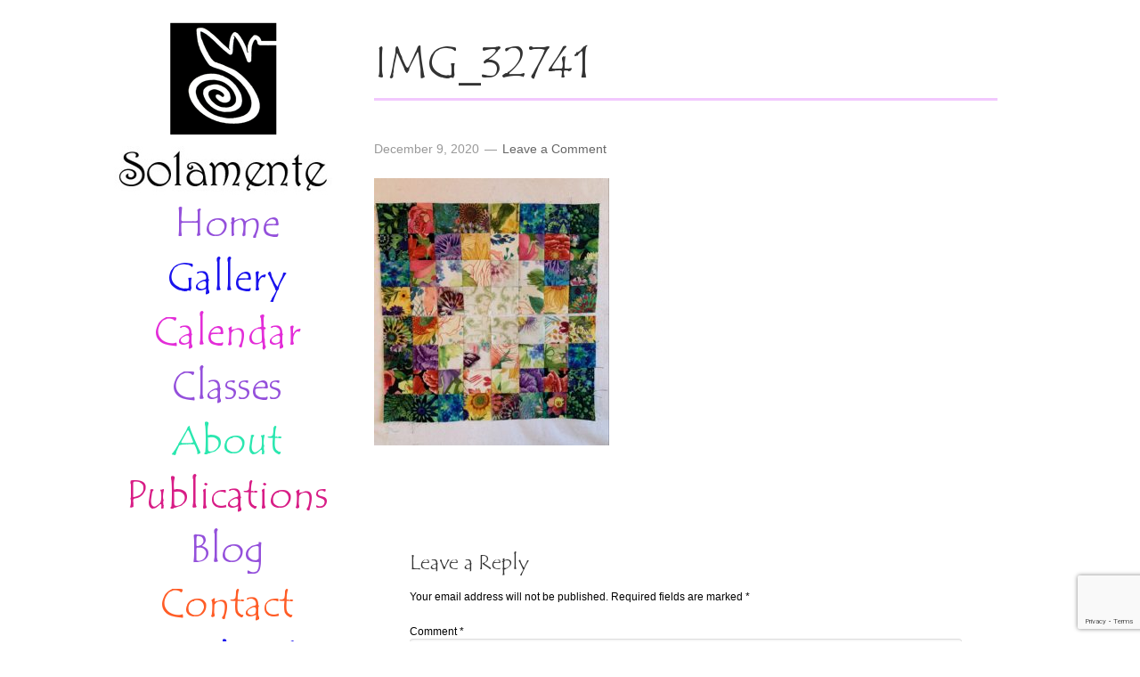

--- FILE ---
content_type: text/html; charset=utf-8
request_url: https://www.google.com/recaptcha/api2/anchor?ar=1&k=6LfQKqQrAAAAAEAnKxj90Yr2kxxTzZumF_cqVyUY&co=aHR0cHM6Ly9iZW5kd2lyZS5jb206NDQz&hl=en&v=PoyoqOPhxBO7pBk68S4YbpHZ&size=invisible&anchor-ms=20000&execute-ms=30000&cb=u37bsm7y25bm
body_size: 48693
content:
<!DOCTYPE HTML><html dir="ltr" lang="en"><head><meta http-equiv="Content-Type" content="text/html; charset=UTF-8">
<meta http-equiv="X-UA-Compatible" content="IE=edge">
<title>reCAPTCHA</title>
<style type="text/css">
/* cyrillic-ext */
@font-face {
  font-family: 'Roboto';
  font-style: normal;
  font-weight: 400;
  font-stretch: 100%;
  src: url(//fonts.gstatic.com/s/roboto/v48/KFO7CnqEu92Fr1ME7kSn66aGLdTylUAMa3GUBHMdazTgWw.woff2) format('woff2');
  unicode-range: U+0460-052F, U+1C80-1C8A, U+20B4, U+2DE0-2DFF, U+A640-A69F, U+FE2E-FE2F;
}
/* cyrillic */
@font-face {
  font-family: 'Roboto';
  font-style: normal;
  font-weight: 400;
  font-stretch: 100%;
  src: url(//fonts.gstatic.com/s/roboto/v48/KFO7CnqEu92Fr1ME7kSn66aGLdTylUAMa3iUBHMdazTgWw.woff2) format('woff2');
  unicode-range: U+0301, U+0400-045F, U+0490-0491, U+04B0-04B1, U+2116;
}
/* greek-ext */
@font-face {
  font-family: 'Roboto';
  font-style: normal;
  font-weight: 400;
  font-stretch: 100%;
  src: url(//fonts.gstatic.com/s/roboto/v48/KFO7CnqEu92Fr1ME7kSn66aGLdTylUAMa3CUBHMdazTgWw.woff2) format('woff2');
  unicode-range: U+1F00-1FFF;
}
/* greek */
@font-face {
  font-family: 'Roboto';
  font-style: normal;
  font-weight: 400;
  font-stretch: 100%;
  src: url(//fonts.gstatic.com/s/roboto/v48/KFO7CnqEu92Fr1ME7kSn66aGLdTylUAMa3-UBHMdazTgWw.woff2) format('woff2');
  unicode-range: U+0370-0377, U+037A-037F, U+0384-038A, U+038C, U+038E-03A1, U+03A3-03FF;
}
/* math */
@font-face {
  font-family: 'Roboto';
  font-style: normal;
  font-weight: 400;
  font-stretch: 100%;
  src: url(//fonts.gstatic.com/s/roboto/v48/KFO7CnqEu92Fr1ME7kSn66aGLdTylUAMawCUBHMdazTgWw.woff2) format('woff2');
  unicode-range: U+0302-0303, U+0305, U+0307-0308, U+0310, U+0312, U+0315, U+031A, U+0326-0327, U+032C, U+032F-0330, U+0332-0333, U+0338, U+033A, U+0346, U+034D, U+0391-03A1, U+03A3-03A9, U+03B1-03C9, U+03D1, U+03D5-03D6, U+03F0-03F1, U+03F4-03F5, U+2016-2017, U+2034-2038, U+203C, U+2040, U+2043, U+2047, U+2050, U+2057, U+205F, U+2070-2071, U+2074-208E, U+2090-209C, U+20D0-20DC, U+20E1, U+20E5-20EF, U+2100-2112, U+2114-2115, U+2117-2121, U+2123-214F, U+2190, U+2192, U+2194-21AE, U+21B0-21E5, U+21F1-21F2, U+21F4-2211, U+2213-2214, U+2216-22FF, U+2308-230B, U+2310, U+2319, U+231C-2321, U+2336-237A, U+237C, U+2395, U+239B-23B7, U+23D0, U+23DC-23E1, U+2474-2475, U+25AF, U+25B3, U+25B7, U+25BD, U+25C1, U+25CA, U+25CC, U+25FB, U+266D-266F, U+27C0-27FF, U+2900-2AFF, U+2B0E-2B11, U+2B30-2B4C, U+2BFE, U+3030, U+FF5B, U+FF5D, U+1D400-1D7FF, U+1EE00-1EEFF;
}
/* symbols */
@font-face {
  font-family: 'Roboto';
  font-style: normal;
  font-weight: 400;
  font-stretch: 100%;
  src: url(//fonts.gstatic.com/s/roboto/v48/KFO7CnqEu92Fr1ME7kSn66aGLdTylUAMaxKUBHMdazTgWw.woff2) format('woff2');
  unicode-range: U+0001-000C, U+000E-001F, U+007F-009F, U+20DD-20E0, U+20E2-20E4, U+2150-218F, U+2190, U+2192, U+2194-2199, U+21AF, U+21E6-21F0, U+21F3, U+2218-2219, U+2299, U+22C4-22C6, U+2300-243F, U+2440-244A, U+2460-24FF, U+25A0-27BF, U+2800-28FF, U+2921-2922, U+2981, U+29BF, U+29EB, U+2B00-2BFF, U+4DC0-4DFF, U+FFF9-FFFB, U+10140-1018E, U+10190-1019C, U+101A0, U+101D0-101FD, U+102E0-102FB, U+10E60-10E7E, U+1D2C0-1D2D3, U+1D2E0-1D37F, U+1F000-1F0FF, U+1F100-1F1AD, U+1F1E6-1F1FF, U+1F30D-1F30F, U+1F315, U+1F31C, U+1F31E, U+1F320-1F32C, U+1F336, U+1F378, U+1F37D, U+1F382, U+1F393-1F39F, U+1F3A7-1F3A8, U+1F3AC-1F3AF, U+1F3C2, U+1F3C4-1F3C6, U+1F3CA-1F3CE, U+1F3D4-1F3E0, U+1F3ED, U+1F3F1-1F3F3, U+1F3F5-1F3F7, U+1F408, U+1F415, U+1F41F, U+1F426, U+1F43F, U+1F441-1F442, U+1F444, U+1F446-1F449, U+1F44C-1F44E, U+1F453, U+1F46A, U+1F47D, U+1F4A3, U+1F4B0, U+1F4B3, U+1F4B9, U+1F4BB, U+1F4BF, U+1F4C8-1F4CB, U+1F4D6, U+1F4DA, U+1F4DF, U+1F4E3-1F4E6, U+1F4EA-1F4ED, U+1F4F7, U+1F4F9-1F4FB, U+1F4FD-1F4FE, U+1F503, U+1F507-1F50B, U+1F50D, U+1F512-1F513, U+1F53E-1F54A, U+1F54F-1F5FA, U+1F610, U+1F650-1F67F, U+1F687, U+1F68D, U+1F691, U+1F694, U+1F698, U+1F6AD, U+1F6B2, U+1F6B9-1F6BA, U+1F6BC, U+1F6C6-1F6CF, U+1F6D3-1F6D7, U+1F6E0-1F6EA, U+1F6F0-1F6F3, U+1F6F7-1F6FC, U+1F700-1F7FF, U+1F800-1F80B, U+1F810-1F847, U+1F850-1F859, U+1F860-1F887, U+1F890-1F8AD, U+1F8B0-1F8BB, U+1F8C0-1F8C1, U+1F900-1F90B, U+1F93B, U+1F946, U+1F984, U+1F996, U+1F9E9, U+1FA00-1FA6F, U+1FA70-1FA7C, U+1FA80-1FA89, U+1FA8F-1FAC6, U+1FACE-1FADC, U+1FADF-1FAE9, U+1FAF0-1FAF8, U+1FB00-1FBFF;
}
/* vietnamese */
@font-face {
  font-family: 'Roboto';
  font-style: normal;
  font-weight: 400;
  font-stretch: 100%;
  src: url(//fonts.gstatic.com/s/roboto/v48/KFO7CnqEu92Fr1ME7kSn66aGLdTylUAMa3OUBHMdazTgWw.woff2) format('woff2');
  unicode-range: U+0102-0103, U+0110-0111, U+0128-0129, U+0168-0169, U+01A0-01A1, U+01AF-01B0, U+0300-0301, U+0303-0304, U+0308-0309, U+0323, U+0329, U+1EA0-1EF9, U+20AB;
}
/* latin-ext */
@font-face {
  font-family: 'Roboto';
  font-style: normal;
  font-weight: 400;
  font-stretch: 100%;
  src: url(//fonts.gstatic.com/s/roboto/v48/KFO7CnqEu92Fr1ME7kSn66aGLdTylUAMa3KUBHMdazTgWw.woff2) format('woff2');
  unicode-range: U+0100-02BA, U+02BD-02C5, U+02C7-02CC, U+02CE-02D7, U+02DD-02FF, U+0304, U+0308, U+0329, U+1D00-1DBF, U+1E00-1E9F, U+1EF2-1EFF, U+2020, U+20A0-20AB, U+20AD-20C0, U+2113, U+2C60-2C7F, U+A720-A7FF;
}
/* latin */
@font-face {
  font-family: 'Roboto';
  font-style: normal;
  font-weight: 400;
  font-stretch: 100%;
  src: url(//fonts.gstatic.com/s/roboto/v48/KFO7CnqEu92Fr1ME7kSn66aGLdTylUAMa3yUBHMdazQ.woff2) format('woff2');
  unicode-range: U+0000-00FF, U+0131, U+0152-0153, U+02BB-02BC, U+02C6, U+02DA, U+02DC, U+0304, U+0308, U+0329, U+2000-206F, U+20AC, U+2122, U+2191, U+2193, U+2212, U+2215, U+FEFF, U+FFFD;
}
/* cyrillic-ext */
@font-face {
  font-family: 'Roboto';
  font-style: normal;
  font-weight: 500;
  font-stretch: 100%;
  src: url(//fonts.gstatic.com/s/roboto/v48/KFO7CnqEu92Fr1ME7kSn66aGLdTylUAMa3GUBHMdazTgWw.woff2) format('woff2');
  unicode-range: U+0460-052F, U+1C80-1C8A, U+20B4, U+2DE0-2DFF, U+A640-A69F, U+FE2E-FE2F;
}
/* cyrillic */
@font-face {
  font-family: 'Roboto';
  font-style: normal;
  font-weight: 500;
  font-stretch: 100%;
  src: url(//fonts.gstatic.com/s/roboto/v48/KFO7CnqEu92Fr1ME7kSn66aGLdTylUAMa3iUBHMdazTgWw.woff2) format('woff2');
  unicode-range: U+0301, U+0400-045F, U+0490-0491, U+04B0-04B1, U+2116;
}
/* greek-ext */
@font-face {
  font-family: 'Roboto';
  font-style: normal;
  font-weight: 500;
  font-stretch: 100%;
  src: url(//fonts.gstatic.com/s/roboto/v48/KFO7CnqEu92Fr1ME7kSn66aGLdTylUAMa3CUBHMdazTgWw.woff2) format('woff2');
  unicode-range: U+1F00-1FFF;
}
/* greek */
@font-face {
  font-family: 'Roboto';
  font-style: normal;
  font-weight: 500;
  font-stretch: 100%;
  src: url(//fonts.gstatic.com/s/roboto/v48/KFO7CnqEu92Fr1ME7kSn66aGLdTylUAMa3-UBHMdazTgWw.woff2) format('woff2');
  unicode-range: U+0370-0377, U+037A-037F, U+0384-038A, U+038C, U+038E-03A1, U+03A3-03FF;
}
/* math */
@font-face {
  font-family: 'Roboto';
  font-style: normal;
  font-weight: 500;
  font-stretch: 100%;
  src: url(//fonts.gstatic.com/s/roboto/v48/KFO7CnqEu92Fr1ME7kSn66aGLdTylUAMawCUBHMdazTgWw.woff2) format('woff2');
  unicode-range: U+0302-0303, U+0305, U+0307-0308, U+0310, U+0312, U+0315, U+031A, U+0326-0327, U+032C, U+032F-0330, U+0332-0333, U+0338, U+033A, U+0346, U+034D, U+0391-03A1, U+03A3-03A9, U+03B1-03C9, U+03D1, U+03D5-03D6, U+03F0-03F1, U+03F4-03F5, U+2016-2017, U+2034-2038, U+203C, U+2040, U+2043, U+2047, U+2050, U+2057, U+205F, U+2070-2071, U+2074-208E, U+2090-209C, U+20D0-20DC, U+20E1, U+20E5-20EF, U+2100-2112, U+2114-2115, U+2117-2121, U+2123-214F, U+2190, U+2192, U+2194-21AE, U+21B0-21E5, U+21F1-21F2, U+21F4-2211, U+2213-2214, U+2216-22FF, U+2308-230B, U+2310, U+2319, U+231C-2321, U+2336-237A, U+237C, U+2395, U+239B-23B7, U+23D0, U+23DC-23E1, U+2474-2475, U+25AF, U+25B3, U+25B7, U+25BD, U+25C1, U+25CA, U+25CC, U+25FB, U+266D-266F, U+27C0-27FF, U+2900-2AFF, U+2B0E-2B11, U+2B30-2B4C, U+2BFE, U+3030, U+FF5B, U+FF5D, U+1D400-1D7FF, U+1EE00-1EEFF;
}
/* symbols */
@font-face {
  font-family: 'Roboto';
  font-style: normal;
  font-weight: 500;
  font-stretch: 100%;
  src: url(//fonts.gstatic.com/s/roboto/v48/KFO7CnqEu92Fr1ME7kSn66aGLdTylUAMaxKUBHMdazTgWw.woff2) format('woff2');
  unicode-range: U+0001-000C, U+000E-001F, U+007F-009F, U+20DD-20E0, U+20E2-20E4, U+2150-218F, U+2190, U+2192, U+2194-2199, U+21AF, U+21E6-21F0, U+21F3, U+2218-2219, U+2299, U+22C4-22C6, U+2300-243F, U+2440-244A, U+2460-24FF, U+25A0-27BF, U+2800-28FF, U+2921-2922, U+2981, U+29BF, U+29EB, U+2B00-2BFF, U+4DC0-4DFF, U+FFF9-FFFB, U+10140-1018E, U+10190-1019C, U+101A0, U+101D0-101FD, U+102E0-102FB, U+10E60-10E7E, U+1D2C0-1D2D3, U+1D2E0-1D37F, U+1F000-1F0FF, U+1F100-1F1AD, U+1F1E6-1F1FF, U+1F30D-1F30F, U+1F315, U+1F31C, U+1F31E, U+1F320-1F32C, U+1F336, U+1F378, U+1F37D, U+1F382, U+1F393-1F39F, U+1F3A7-1F3A8, U+1F3AC-1F3AF, U+1F3C2, U+1F3C4-1F3C6, U+1F3CA-1F3CE, U+1F3D4-1F3E0, U+1F3ED, U+1F3F1-1F3F3, U+1F3F5-1F3F7, U+1F408, U+1F415, U+1F41F, U+1F426, U+1F43F, U+1F441-1F442, U+1F444, U+1F446-1F449, U+1F44C-1F44E, U+1F453, U+1F46A, U+1F47D, U+1F4A3, U+1F4B0, U+1F4B3, U+1F4B9, U+1F4BB, U+1F4BF, U+1F4C8-1F4CB, U+1F4D6, U+1F4DA, U+1F4DF, U+1F4E3-1F4E6, U+1F4EA-1F4ED, U+1F4F7, U+1F4F9-1F4FB, U+1F4FD-1F4FE, U+1F503, U+1F507-1F50B, U+1F50D, U+1F512-1F513, U+1F53E-1F54A, U+1F54F-1F5FA, U+1F610, U+1F650-1F67F, U+1F687, U+1F68D, U+1F691, U+1F694, U+1F698, U+1F6AD, U+1F6B2, U+1F6B9-1F6BA, U+1F6BC, U+1F6C6-1F6CF, U+1F6D3-1F6D7, U+1F6E0-1F6EA, U+1F6F0-1F6F3, U+1F6F7-1F6FC, U+1F700-1F7FF, U+1F800-1F80B, U+1F810-1F847, U+1F850-1F859, U+1F860-1F887, U+1F890-1F8AD, U+1F8B0-1F8BB, U+1F8C0-1F8C1, U+1F900-1F90B, U+1F93B, U+1F946, U+1F984, U+1F996, U+1F9E9, U+1FA00-1FA6F, U+1FA70-1FA7C, U+1FA80-1FA89, U+1FA8F-1FAC6, U+1FACE-1FADC, U+1FADF-1FAE9, U+1FAF0-1FAF8, U+1FB00-1FBFF;
}
/* vietnamese */
@font-face {
  font-family: 'Roboto';
  font-style: normal;
  font-weight: 500;
  font-stretch: 100%;
  src: url(//fonts.gstatic.com/s/roboto/v48/KFO7CnqEu92Fr1ME7kSn66aGLdTylUAMa3OUBHMdazTgWw.woff2) format('woff2');
  unicode-range: U+0102-0103, U+0110-0111, U+0128-0129, U+0168-0169, U+01A0-01A1, U+01AF-01B0, U+0300-0301, U+0303-0304, U+0308-0309, U+0323, U+0329, U+1EA0-1EF9, U+20AB;
}
/* latin-ext */
@font-face {
  font-family: 'Roboto';
  font-style: normal;
  font-weight: 500;
  font-stretch: 100%;
  src: url(//fonts.gstatic.com/s/roboto/v48/KFO7CnqEu92Fr1ME7kSn66aGLdTylUAMa3KUBHMdazTgWw.woff2) format('woff2');
  unicode-range: U+0100-02BA, U+02BD-02C5, U+02C7-02CC, U+02CE-02D7, U+02DD-02FF, U+0304, U+0308, U+0329, U+1D00-1DBF, U+1E00-1E9F, U+1EF2-1EFF, U+2020, U+20A0-20AB, U+20AD-20C0, U+2113, U+2C60-2C7F, U+A720-A7FF;
}
/* latin */
@font-face {
  font-family: 'Roboto';
  font-style: normal;
  font-weight: 500;
  font-stretch: 100%;
  src: url(//fonts.gstatic.com/s/roboto/v48/KFO7CnqEu92Fr1ME7kSn66aGLdTylUAMa3yUBHMdazQ.woff2) format('woff2');
  unicode-range: U+0000-00FF, U+0131, U+0152-0153, U+02BB-02BC, U+02C6, U+02DA, U+02DC, U+0304, U+0308, U+0329, U+2000-206F, U+20AC, U+2122, U+2191, U+2193, U+2212, U+2215, U+FEFF, U+FFFD;
}
/* cyrillic-ext */
@font-face {
  font-family: 'Roboto';
  font-style: normal;
  font-weight: 900;
  font-stretch: 100%;
  src: url(//fonts.gstatic.com/s/roboto/v48/KFO7CnqEu92Fr1ME7kSn66aGLdTylUAMa3GUBHMdazTgWw.woff2) format('woff2');
  unicode-range: U+0460-052F, U+1C80-1C8A, U+20B4, U+2DE0-2DFF, U+A640-A69F, U+FE2E-FE2F;
}
/* cyrillic */
@font-face {
  font-family: 'Roboto';
  font-style: normal;
  font-weight: 900;
  font-stretch: 100%;
  src: url(//fonts.gstatic.com/s/roboto/v48/KFO7CnqEu92Fr1ME7kSn66aGLdTylUAMa3iUBHMdazTgWw.woff2) format('woff2');
  unicode-range: U+0301, U+0400-045F, U+0490-0491, U+04B0-04B1, U+2116;
}
/* greek-ext */
@font-face {
  font-family: 'Roboto';
  font-style: normal;
  font-weight: 900;
  font-stretch: 100%;
  src: url(//fonts.gstatic.com/s/roboto/v48/KFO7CnqEu92Fr1ME7kSn66aGLdTylUAMa3CUBHMdazTgWw.woff2) format('woff2');
  unicode-range: U+1F00-1FFF;
}
/* greek */
@font-face {
  font-family: 'Roboto';
  font-style: normal;
  font-weight: 900;
  font-stretch: 100%;
  src: url(//fonts.gstatic.com/s/roboto/v48/KFO7CnqEu92Fr1ME7kSn66aGLdTylUAMa3-UBHMdazTgWw.woff2) format('woff2');
  unicode-range: U+0370-0377, U+037A-037F, U+0384-038A, U+038C, U+038E-03A1, U+03A3-03FF;
}
/* math */
@font-face {
  font-family: 'Roboto';
  font-style: normal;
  font-weight: 900;
  font-stretch: 100%;
  src: url(//fonts.gstatic.com/s/roboto/v48/KFO7CnqEu92Fr1ME7kSn66aGLdTylUAMawCUBHMdazTgWw.woff2) format('woff2');
  unicode-range: U+0302-0303, U+0305, U+0307-0308, U+0310, U+0312, U+0315, U+031A, U+0326-0327, U+032C, U+032F-0330, U+0332-0333, U+0338, U+033A, U+0346, U+034D, U+0391-03A1, U+03A3-03A9, U+03B1-03C9, U+03D1, U+03D5-03D6, U+03F0-03F1, U+03F4-03F5, U+2016-2017, U+2034-2038, U+203C, U+2040, U+2043, U+2047, U+2050, U+2057, U+205F, U+2070-2071, U+2074-208E, U+2090-209C, U+20D0-20DC, U+20E1, U+20E5-20EF, U+2100-2112, U+2114-2115, U+2117-2121, U+2123-214F, U+2190, U+2192, U+2194-21AE, U+21B0-21E5, U+21F1-21F2, U+21F4-2211, U+2213-2214, U+2216-22FF, U+2308-230B, U+2310, U+2319, U+231C-2321, U+2336-237A, U+237C, U+2395, U+239B-23B7, U+23D0, U+23DC-23E1, U+2474-2475, U+25AF, U+25B3, U+25B7, U+25BD, U+25C1, U+25CA, U+25CC, U+25FB, U+266D-266F, U+27C0-27FF, U+2900-2AFF, U+2B0E-2B11, U+2B30-2B4C, U+2BFE, U+3030, U+FF5B, U+FF5D, U+1D400-1D7FF, U+1EE00-1EEFF;
}
/* symbols */
@font-face {
  font-family: 'Roboto';
  font-style: normal;
  font-weight: 900;
  font-stretch: 100%;
  src: url(//fonts.gstatic.com/s/roboto/v48/KFO7CnqEu92Fr1ME7kSn66aGLdTylUAMaxKUBHMdazTgWw.woff2) format('woff2');
  unicode-range: U+0001-000C, U+000E-001F, U+007F-009F, U+20DD-20E0, U+20E2-20E4, U+2150-218F, U+2190, U+2192, U+2194-2199, U+21AF, U+21E6-21F0, U+21F3, U+2218-2219, U+2299, U+22C4-22C6, U+2300-243F, U+2440-244A, U+2460-24FF, U+25A0-27BF, U+2800-28FF, U+2921-2922, U+2981, U+29BF, U+29EB, U+2B00-2BFF, U+4DC0-4DFF, U+FFF9-FFFB, U+10140-1018E, U+10190-1019C, U+101A0, U+101D0-101FD, U+102E0-102FB, U+10E60-10E7E, U+1D2C0-1D2D3, U+1D2E0-1D37F, U+1F000-1F0FF, U+1F100-1F1AD, U+1F1E6-1F1FF, U+1F30D-1F30F, U+1F315, U+1F31C, U+1F31E, U+1F320-1F32C, U+1F336, U+1F378, U+1F37D, U+1F382, U+1F393-1F39F, U+1F3A7-1F3A8, U+1F3AC-1F3AF, U+1F3C2, U+1F3C4-1F3C6, U+1F3CA-1F3CE, U+1F3D4-1F3E0, U+1F3ED, U+1F3F1-1F3F3, U+1F3F5-1F3F7, U+1F408, U+1F415, U+1F41F, U+1F426, U+1F43F, U+1F441-1F442, U+1F444, U+1F446-1F449, U+1F44C-1F44E, U+1F453, U+1F46A, U+1F47D, U+1F4A3, U+1F4B0, U+1F4B3, U+1F4B9, U+1F4BB, U+1F4BF, U+1F4C8-1F4CB, U+1F4D6, U+1F4DA, U+1F4DF, U+1F4E3-1F4E6, U+1F4EA-1F4ED, U+1F4F7, U+1F4F9-1F4FB, U+1F4FD-1F4FE, U+1F503, U+1F507-1F50B, U+1F50D, U+1F512-1F513, U+1F53E-1F54A, U+1F54F-1F5FA, U+1F610, U+1F650-1F67F, U+1F687, U+1F68D, U+1F691, U+1F694, U+1F698, U+1F6AD, U+1F6B2, U+1F6B9-1F6BA, U+1F6BC, U+1F6C6-1F6CF, U+1F6D3-1F6D7, U+1F6E0-1F6EA, U+1F6F0-1F6F3, U+1F6F7-1F6FC, U+1F700-1F7FF, U+1F800-1F80B, U+1F810-1F847, U+1F850-1F859, U+1F860-1F887, U+1F890-1F8AD, U+1F8B0-1F8BB, U+1F8C0-1F8C1, U+1F900-1F90B, U+1F93B, U+1F946, U+1F984, U+1F996, U+1F9E9, U+1FA00-1FA6F, U+1FA70-1FA7C, U+1FA80-1FA89, U+1FA8F-1FAC6, U+1FACE-1FADC, U+1FADF-1FAE9, U+1FAF0-1FAF8, U+1FB00-1FBFF;
}
/* vietnamese */
@font-face {
  font-family: 'Roboto';
  font-style: normal;
  font-weight: 900;
  font-stretch: 100%;
  src: url(//fonts.gstatic.com/s/roboto/v48/KFO7CnqEu92Fr1ME7kSn66aGLdTylUAMa3OUBHMdazTgWw.woff2) format('woff2');
  unicode-range: U+0102-0103, U+0110-0111, U+0128-0129, U+0168-0169, U+01A0-01A1, U+01AF-01B0, U+0300-0301, U+0303-0304, U+0308-0309, U+0323, U+0329, U+1EA0-1EF9, U+20AB;
}
/* latin-ext */
@font-face {
  font-family: 'Roboto';
  font-style: normal;
  font-weight: 900;
  font-stretch: 100%;
  src: url(//fonts.gstatic.com/s/roboto/v48/KFO7CnqEu92Fr1ME7kSn66aGLdTylUAMa3KUBHMdazTgWw.woff2) format('woff2');
  unicode-range: U+0100-02BA, U+02BD-02C5, U+02C7-02CC, U+02CE-02D7, U+02DD-02FF, U+0304, U+0308, U+0329, U+1D00-1DBF, U+1E00-1E9F, U+1EF2-1EFF, U+2020, U+20A0-20AB, U+20AD-20C0, U+2113, U+2C60-2C7F, U+A720-A7FF;
}
/* latin */
@font-face {
  font-family: 'Roboto';
  font-style: normal;
  font-weight: 900;
  font-stretch: 100%;
  src: url(//fonts.gstatic.com/s/roboto/v48/KFO7CnqEu92Fr1ME7kSn66aGLdTylUAMa3yUBHMdazQ.woff2) format('woff2');
  unicode-range: U+0000-00FF, U+0131, U+0152-0153, U+02BB-02BC, U+02C6, U+02DA, U+02DC, U+0304, U+0308, U+0329, U+2000-206F, U+20AC, U+2122, U+2191, U+2193, U+2212, U+2215, U+FEFF, U+FFFD;
}

</style>
<link rel="stylesheet" type="text/css" href="https://www.gstatic.com/recaptcha/releases/PoyoqOPhxBO7pBk68S4YbpHZ/styles__ltr.css">
<script nonce="PKvbOq03PvUG0fcs4w33PA" type="text/javascript">window['__recaptcha_api'] = 'https://www.google.com/recaptcha/api2/';</script>
<script type="text/javascript" src="https://www.gstatic.com/recaptcha/releases/PoyoqOPhxBO7pBk68S4YbpHZ/recaptcha__en.js" nonce="PKvbOq03PvUG0fcs4w33PA">
      
    </script></head>
<body><div id="rc-anchor-alert" class="rc-anchor-alert"></div>
<input type="hidden" id="recaptcha-token" value="[base64]">
<script type="text/javascript" nonce="PKvbOq03PvUG0fcs4w33PA">
      recaptcha.anchor.Main.init("[\x22ainput\x22,[\x22bgdata\x22,\x22\x22,\[base64]/[base64]/MjU1Ong/[base64]/[base64]/[base64]/[base64]/[base64]/[base64]/[base64]/[base64]/[base64]/[base64]/[base64]/[base64]/[base64]/[base64]/[base64]\\u003d\x22,\[base64]\\u003d\\u003d\x22,\[base64]/CjsKgLMO/[base64]/CrXzDtsKqJXjCn8KuwqE5wqzCqR/DjS4vw5IHO8KFwqQvwrc4MGHCs8KVw60nwoDDmDnCinxiBlHDksO2NwoKwoc6wqFXfyTDjiDDpMKJw64ow43Dn0wew7s2wox7OGfCj8K6wo4YwokewqBKw59vw6h+wrshfB81wr/[base64]/[base64]/CmMOnwrzDv8KvFGXDpnPChkbDlXnChcKNHWDDokVbRcOVw58hLcOjb8OVw64xw4/DpnbDkj0Xw4rChsOawpssecOpDwIoE8O6BnDClRTDu8OxewoReMKmaBoLwoQWPk7ChmcmBkbCicOSwoAvY1nCiQvCqk3Dog0Xw41Ww57Dm8KhwpjDqsKZw4vDiX/Ct8K+L2XCj8OLCMKkwqcrJcK6e8OUw6ELw6sNAzLDojHDp3wNVsKLKkjCpTTDn3Y9SSJYw5svw7BSwpM9w7XDiHrDlcOOwrkGUcK+FXvCvjk/wpfCn8Oxdl15V8KnIcOISkXDtcKLDDEzw5c6EMKcQ8KBFm1JGcOJw5DCkXJRwq49wo/DkWHDoB7DljZMWC3DuMOywqzDscK2XkTCmMOESA0yG2clw4rDlMK3ZMKpMynCscOsRThHRgExw6oPV8Kswr/[base64]/CuMKrOgjCjcKWwrvCjF3DniPCgsOiwq9mw43Cv8OaJ0PDkRzCjFDDqcOfwpjDvjvDhkYOw40aLMOSTsOUw57DlwPDvybDmzDDvAFRLX81wpszwqnCvTccbsOnC8OZw6NwUR4kwoszb1bDiwvDu8O/[base64]/DpcO1w47CtQTDiMKHw5Q2csK7QgPCo8Otw4dRUU9Yw64+Z8OawqvCjXrDocOyw5zCixbCu8OhL3/[base64]/w5FaM8K9OXQxwrjCoG0pWsK8IknCiX3DocKDw7zCjHlNQMKnNMKLHSPDu8OmGCDCh8OlXzTCjMKdGjnDiMKZPjzCrQvDgD3CpwjDm0HDhj4hwpbCmcONaMKHw54TwoltwpjChcKTNSdSCQ92wpvDlsKiwosFwoTCl0HCglsNOl/CiMKzAwbDn8K5V1jCscK1HVTDgxrDhMOOTw3CvR7DjMKfwqtoVMO4BkxAw71qw47Cs8Kcw4xmWQ02w73Cv8K5L8OSwrLDucOuw6c9wpAQMzJrCS3Dq8KUfUfDkcO9woXDm3/ChxHDu8KJM8ORwpJQw6/[base64]/CrsOTwr5WwrA4A8KoTShgw6fCkcKTaV5/XS/CocK+D1jDuUx+YsOlQsKEfwErwp/DjsOPwr/[base64]/[base64]/DiRlyCMOIdgrDlsO5wqt6SQdXwpkawos/DnLCisKpTXhKETEcwovDq8OPETXCnH7Dn38EZsOjesKWwrUUwo7ClMKAw5nCtMO9w6sJBMKSwpVNNcKPw43CoUzChsOywqLCgVZgw4bCr2PCkyLCoMO4XyfCsWNYw4LDmzhnwpnCo8Kfw77Dp2zClcORw4hYwoHDuFfCvsOkcz8twp/DpDjDpMOsWcKqY8O3GSPCsU1NRcKWUsOJJhHClMOsw6REKXbDuGo4Z8KqwrLDpsOGAsK7McKma8Otw47Cm0HCozfDrcK9ZsKXwq1ywoXDgzI/c0LDjyXCvhR/eFJLwq7Dr3DCh8OuAxfCn8KVYMK0dMKMRH3Dm8KgwpjCqsKbVhfDlz/DlD5Jw5vCgcKewoHCkcKzwqkvSw7CjcKUwo5fD8Oqw5rDiTHDgMOnwr/DjlJ4RsOWwpZhMsKowpLDrnFaDk3Dm3E7w7jDo8KZw4tcBxnCvDRQw4/Ck3M/JmDDojhOEMOnwqtBUsOQaTIpw7fCjcKmw7vDoMOXw7nDpHrDhMOPwrHDjH3DkMOiwrHCn8K7w69DTDfDmcOTw7DDisODAg46GF7CjMOow7whXMOAVMOVw7BvWcKtw4ZdwoLCv8Ohw5zCnMK5wrnCgyDDry/[base64]/DscOWIyU3wrrDu8O7On4dw7tBw7I/DMOhw7FQMsKOw4DDqxvCmlMNF8OcwrzDsAdowrzCpn54wpB7w7Y4wrU4MHbCihDCqUfDm8ORXMO3H8KMw6DCm8K1wpw3worDrsKaDMOXw4Jvw7x2TBM7BwJ+wr3CoMKGJljDtcObC8KMLcOfNWHCj8O8wr7Dum88bijDjsKQR8Orwo09Wj/DqEdSwpjDuTDDsSXDtsOOQ8OsFVvDhx/CgQnDrcOvw6jCtcKNwq7DqDs7wqbDmMKEBsOuw5BZGcKZa8Kww68xGsKUwrtCXMKfw6/CtRgMKDbCiMOtSBd9w7Rbw77CgcKkecK1w6NYw7DCt8OxFWUlJMKcIcO2wr/[base64]/wpIKw6DCpnF5wpQRZQ/DmMKQX8Okw5vCpmdwwogyDQLCpBDDohMLNMORBz7DqGPClX/DmcK7Q8K9cUTCicONByUQZ8KEdgrCgMOcU8OAMsOCwoN+RDvDtMKCG8KVOcObwo/DpsKkwpLDsG7DhEchBcKwUDzDjsO/wqUCwr7DssKFwoHCnVMywp01w7nCinrDp3hTGQUfDMO6w4nCisOfF8KAOcKrVsOzMRJ8ewRyPMKWwr8vZAjDqMKGwojDpn0Dw4PCr0xUCMKRXTDDtcKEw4nDmMOMUgBvO8ORaHfCmQspw6bCk8KScMOjw5XDrh/CoUjDoXXDsQvCtcOgw57DoMKgw5grwq/DikzDqcKdIQN5w6IAwojDtMOPwq3Cm8KCwpBWwp/DvMKPN03DuU/CtlNkP8OyUsKeMWZ8Pi7DrwIbw6Usw7HDv2Y/[base64]/Cv8OzGR5AE8O9MMK0w5PCjcKfG1V+woQEw4LDmsKXe8KpAsO5wqwuTzzDsn03QMOFw4lfwrnDsMOqbsK/[base64]/ASoewr/Cr8OoFgZcwoRRw7NoVxbDrsOHw7FIXMO1wqnDrDQaFcOHwqvDt21rwr1yJ8OqclPCsF7Cs8OCwoVdw5zCi8K0wqbDosOhbkzCl8KYw6guL8Obw6/DinoRwrE9GTAowpp1w43DosOYNyQGw4ZGw47Dr8KiR8Kew4x0w6EII8Kzw74TwoTDjBp/LRlywr02w5nDucOlwoDCsG1vwq1cw6zDnWDDucOpwpIETMOlHxLChmoFXC3DocOKDsKVw41/cEPCpyYWesOrw7PCisKFw5DCtsK/wo/[base64]/CucOJw7jDmQIcOcODw73DkhbCmXnCi8KvLn/DgQbCtsO5bHTCvGQaAsOFwobCn1coTDbDsMKCw6omCl8twoXDjADDj05oKnV3w5LCkSsWbEFBOS3Cl35Nwp/DgE7CuG/DhsKUw5zCmX0jwqxOT8O6w4/[base64]/DrARZG8K8eg7DksKZYgvDuSPDgcKzw6Flw7/CksOAwo0/KsK0w6M0w43DpnjCh8KCwoEOZ8OYayDDrcOjcS59woxgXl7DqMKQw7nDk8OOwo0ZdMKjJSYrw7wtwq9qw53CkGUGPcKhw5nDtMO5w4PCiMKVwpfCtjwwwqzCgcO9w7J/F8KVwo5+w5vDkivDhMK0wpzCkyFsw4BDwr/[base64]/Cm2p+w6IXwq/Dv8KITEEVw7fCnTQSGQAKw4DDk8KCcsKRw4PDosO2woPDusKjwr5wwohHLglPcsOpwrnDlQgow4/DhsKgT8K6w7zDqsKgwo3DlMO2wpHDtcKJwprCilLDtFfCrMOWwq9iesO8wrYNNDzDsVAYfD3Dg8ObasK4YcOlw5/[base64]/Dvwtjw5nCrMKTcWNEw4E4w47Csn0tUMO5VcOBdcKTScOIwpnDiWPDpcODw5PDq0kwH8K4HMOTMEHDtwFaS8KeD8K9wpHCilwrWiPDo8KMwq/Dm8KMw5kQLTzDpSPCuXM5O0hJwo54MsOTw5XCrMK/woLCsMOfw7nClcK1L8Kzw6MXL8O/KRcdenrCosOIw7l8wrUGwrMBbcOywrTDvSRqwoN9TltZwrhPwpJSKsKHasOcw63CjsOcw4t/w7HCrMOQwpjDm8O3TTXDvCzCvDIia3JeBEHCt8OhJsKHLMK6XcK/FMOzYcKvI8O7w6DCgQk/[base64]/wrzDuDJuwqzDjsO7w5bDnS0GKMK1w6kww6nDssO0eMKHBBDCvGfCim7CjWIawoMfw6HDrDp/PMK1WcO6KcKQw6B7ZHtZO0DDkMO/Ezknw5jCpAfCiCfCicKNSsOHw5Jwwo9Pwoh4w5bCtR/Dm1p4O0UramrDgjPCuj7DrTJPEcOUwrNAw6bDimzCgMKWwqDCscK3Y0rCpMKYwrwnw7XDkcKjwrANfsKVUMKrwpbCvsOtw4s9w5QDecKIwqPChcOFHcKbw78RIcK/wpVrcTnDoW7DmMOJc8O8ScOQwrbCiBA7AcO5ScOew75Fw6BVwrFWw5JiLsOfIm3ChnpQw4oAEVF9U0/[base64]/OMOVw4F9wrvCqXN0WcOUw6AVOkPCniU4YEQURW/[base64]/CtmNBfMKPwqYOwq5ywo8CXQLChBvDtApmw5fCh8Kow6jCin0KwrlJPgPDhz/[base64]/CisOnJMOYAS/Dp8KtXcO0w4JUwoLCsVXCj8O4w5vCmjbCqsKswpDDuXLDskDCq8O4w5/Dh8KdEsO/PsKfw6U3EMOWwphOw4zDv8K/SsOhwpXDiV9TwojDrVMjw61twoPCqigvwoLDh8KEw69iGsKdXcObfBnChQ9tVUw3NMOkeMKxw5g7I1PDoU/CllPDn8OnwqbDiy4YwobDuFXDqhrCucKTOsOJV8Kwwp3DlcO/[base64]/Cg0vCk8K9KsKswrhEwpHCqD4TwqMEwrnDvsO1TQERw7V2b8KCJ8OQNwViw63DmcOyZDcswp7Cp34vw51bJcKDwoEhwqFVw6oTecO+w7oVwr4EfQxgbMO3wroawrXCql02bm/DqwNpwqnDp8Obw7c1woLDtkJqUsOMW8KaVHYewqoyw6DDtsOTPsK5wrAwwoM1W8KAwoAifRg7NcKYD8OJw6jDgcOmdcORRnnCj3xZLgs0clAvwrvCg8OyPcKcG8OPwoXDixzCuizCiz56w7h0w7TDrzwYAQI/S8OAd0E+w57Cp3XCisKAw5Z8wqjCg8KWw6/[base64]/woV+InLDtcKAw6/Cp8OvCCdpVTRDwrHCssO9OV3DpRJTw63Clk9MwrLCqcO8Z1TDmBbCrGDCoCfCkcKzSsK4wrcEQcKHHMO0wps8W8KnwpZGDMKjw6BbGg/DncKYXcO/w5x0w5hBVcKUwrPDo8KgwoPCk8OSYjdLIkJvwqQ7V3fCnz56w57CrXF3T2XDgsKvPBZ6JSjDnsOow4k0w4TCtkbDoX7DsD/[base64]/Cv8K7aMKidSMgUcObwqM5WcOSwoRscMKuKgpzwqYSI8O8wo/[base64]/EMOnw7szSlgRwr1lVMK0wqLDp8OoagjDqsKWw65mDgHCs0IOwpJjwqhHPcKBwrrCrzMPYsOnw6IbwoXDvnnCusOhEcK2PcOXHFDDuxXCn8OVw67CiSkuecKKwpzCicOgFH7DpMO/wrQcwobDm8OvN8ONw6HCm8KIwrrCvsO9w5XCtcOUCsKPw5rDiVVLeGLCg8K/w7fDjMOWKjk4O8KqeVphwpovw6LDncOZwq7CowrCrkwPwoVMAMKMK8OGdcKpwrRrw4PDkWBhw6djw6zCnMKRw6EEw6IfwqnDusKDdzgCwpY9McKqasOZfMO/fDnDgFBZVcO/w5/Cr8OuwrdmwqIgwr5qwqVcwpMiU2HDvh1lRB/CgsKDw6dwHsO1wrRVw7LCryvCqilIw5fCtMK/wrYkw5ArHcOSwpcLKkxTRcO/bQ7DrzLCu8OmwoBOwpx3wrnCuQfCoxkqWlJYIsK/w6TCh8OCw7xGTGsPw5cUCFDDhmg9UWJdw6dMw4xkLsKKJcKWAVDCsMK0QcOaBMKvQjLDmHtDGDQvwodwwoI7alkKfXshw6PCrsO1ccKTw4HDoMKPLcKLwo7Cixo5VMKawrsEwpt6R0vDt0HDlMKSwpzCs8O0w6/Dvn1WwoLDm1prw7oVDXpkTMKrcsOOFMKzwoDCjMKHwpTCo8KrMWIcw7IeCcOBw7jCoS9kNcOLVMKgf8OawqrDlcOiw6PDiXI8SsKzM8Kjf2kVwoLCusOoKsK/[base64]/wp3Dkgo7UsKnw6XDncKrw7lgwpsuRcKsLUrDu2TDncKJwo3CnMKlwohfwrLDu1/[base64]/w7fDgMKpLgrDhcK6OCbCuFzCh0LCl8Onw5MOasOJdGxHJydfOkMdw7rCvyMkw4TDqSDDh8O6wpkQw7rCiG0NCTjDoFwRIVzDnhM1w5IxADLCo8OVwqrCtS1mwrRmw73ChMK9woLCrV/Co8OJwr5dwo3CqsO4IsKxOQ9Kw6JsHsKhVcK/WGRmT8Khwp3CgQnDh3J6w6dNIcKvw5vDgMKYw4RgQMKtw7nCsETCtlApWy4/w496Kk3CicK8w6NkaCtgVEEHwplgw6cYE8KEDSpHwpoVw7lgdSXDv8Ozwr1+w4DDnGdPWMKhQV55WMOIwo/DpcOGAcKFBcOhb8Kmw6sZMVhRwpBlAHTCjzPDpsK8w4c1wrxuw7srL03CscK8RgkxwrrDo8KAw5cswojCjcOSwox/LhgIwohBw77CqcKdLcOEwrRwb8Osw4FpIMOKw6dnKnfCsB/CvgbCtsK+UsOTwqXDq29ww40xwo5twrsdwq5JwoV1w6Y6wpzCtkPCimfCrEPCsB4Gw415GcKTwoF2ChtaEwAEw4t/woYiwrTCjWxhdcK2VMKORMKdw4jChWddOMKjwqXCnsKSw6DCksKvw73DgHxSwrM6EgTCtcOOw7dhJcKxX3dFwrsmd8OWwrLCjGk9wqLCoHvDtMKFw7FTNGjDn8KzwoUHWTvDusOSBMKOZMK3w5oWw4ssLh/DucOdIcKqFsOqNEbDj0s3w4TCl8OAC13CjV7DlyFWw7bClHAvGMK9YsONwp7DjUFzwpzClFjCr3rDulDDs1XDohTDkcK7w4ouf8KNIX/DlAvDosO6BMO1CWfDskXCoSbDlC/CncOSHiNowq1Iw7/[base64]/[base64]/CnQYQw657wr3CjsK8Dzlmw5sJwrbDkMO7w59JEU/[base64]/DhMOyRSLCjiHClcK0AiEMS1PDo0XDjMKyYhXDtwrDmMOAVcKfw7Avw63DicO4wo1iw6rDgSlHw6TClkzCqhbDm8Onw4MiWDfCqMKEw7fCqjnDicKJKcOzwpY6IsOrXU3CoMKOw5bDkEjDmWJKwqx4NFk0bWkNw5gGwqHCn0h4OMKZw75Uf8Kiw6/CosOvwr7Do19GwrY5wrdRw4dvSCPDtQA4GsKGwoHDrgzDnSVDD3TCo8OjScOTw4XDhyrCk3RCwp0YwqHClWnDgALCn8OAPcODwpYvDnTCk8OEO8KsQMKtZ8O+fMO3D8K9w4XCt3N0w5FPWGgnwqh/woMFKHUSHsKBC8ONw5PDlsKQKFbDthRHYXrDqjTCqBDCgsOaYcKbdUfDmwxlVsKBwovDqcKCw74qen5twpkyfSDCoU5BwpV9wrdzw77CuV7Dh8OfwpvDqFPDpyh1wonDicOlV8OFPl3DkcOfw4w6wrHCgU4BQMKPGMKWwp4Sw697woQ/B8KefDgUw7/DpcKRw4LCq2XCr8KSwrkiw48cc2wEwrg1G2pDZcKYwqfDnAzCkMKpA8Kmw5l8w7fDvTYZw6jDqsKSwrsfIsONQ8KowqVyw47DjcKqHMKiLgAlw48uwo7CnsOqOcKHwqjChsKkwpDCrSMuA8Kywpo0biJVwoHCsjbDuDLDscKAV0PDpj/Ck8KkKTxRei03f8KZw490wrtiJz3DlEBUw6HDlA9PwqjCgxfDoMO7dx5awpcUfFM3w4JpT8KmfsKDw4JnDMOSHAzCmnhrGE/DocOLCcKjclQnTxzDqcOeNkbDr3/CgWTDkzwiwqDDg8O0esOtw4jDpsOnw6zDkmgAw5jCkQrDtCrCpyF9w5wvw5zDqcOYwr/Dm8OzfcK8w5TDv8Opw7jDi1x9dDnCt8KbVsOpwpx7ZlZ+w7ZDJWHDjMOiw57DtsO8NmLCnhTDgETDhcO+wqwsXS7DusOpw4xbw5HDr3M+MsKBw6UOaz/CvH9Owp3ClsOpH8KsYcK1w4gFTcOEw7PDj8OYw6NOQsK7w4nDgyxoRsK/wpLCv3zCvsKqeVNOd8OfD8Kiw7dEHMKFwqY1UVwSw44pwpsPwpvClyDDnMKINnsEwroFw74jwoYZw6t1MsK3D8KOSMOGwpIKw4s+wq3Dqn8pwrxLw6/DqynChiAtbDlYw5RfAMKDwpDCgMOEwqHCucKYw4YTwp12w4hIwpIiw7LCkQPCh8KfJsKqf2RvbMOyw5JgWMK5HQRcP8OORC3CsD8lwoxRSMKYCmrCiSjCr8KKGMOvw7rDhlnDtC3DhzJJKcOww7XCjV8GH3bCtsKUG8KKw4ovw61vw5/Cn8KjEHw8HmZzF8KlWcOaPsOeSMO/S21hDDQwwoYEHsKXYsKTMMO1wpXDgsOIw6QrwqvCtQ09w5lrw5DCksKGQ8KoElk6wqvCugUEXk5beQ8+w4IeW8Oow4HChQXDsX/[base64]/CjmxGw5UXwqU3dMK8w5PDhcOOdjV3Bj/DgDZhwprDvcKjw7BfaHvDkUUiw4ctG8OvwoXDhHwew6QsdsOCwpQnwp0qUChQwogOJSgBCyjCs8Oqw5gvw4bCkFlvI8KlfMK4wrZLBgbCojkAw7JxFcOvwoNMG0DDq8OMwpwiRms7wq/Dg003ECMIwr9qDMKbfsO6D1F+bsOhIRHDonLCrjcwLBVVT8Ouw4HCgVZ0w4geHkUAwq17fmvCrBDDncOsV1keSsOiG8Opwq8XwoTCncKwUEB6wp/CqXJtwpkof8OodRwmSAslUcOyw7TDm8O9w5nCk8Orw5IKwoZHFxDDosOANkPCqxAcwrlHY8OewobCs8KhwoHDhcOuw7Nxwp4FwqrCm8KQD8O8w4XDvVo7F0zCqsOowpdQw598w4kVwq3CiGIhUF4eJV5iGcKgLcOVCMK+woHCkMOUWsO2w4cfwoB9w51rLRnDsE9Dfx/DkxTCv8K7wqXCnixsBcOcw5HClMKcGcOuw6jCqhF1w73ChExdw4JmYcKRCEbCnXxLQ8OLHcKWBcK4w6g/woM7b8Ojw6/[base64]/CkHgyOTvDhsKyw6zDinLDmMKgw4PCjAJPw6xBdsOiUgZMRsOHasOgw4/[base64]/[base64]/VhbCp1rCs0Rkw5nCiMK4FD3Cq1EUMWjCu8KLbMOSwrdsw67DosOrCSpQOMKdOVQxEsOjSiLDnSJxw4rCtkhowpLCuk7Ctxk1w6VcwrPDhcOdw5DCsSMgKMO9fcKoNjgEDRPDuDzCssO2wpXDmjtBw4LDrcKRXsKyO8OpBsKVwqvCrj3DnsOMw7hHw7lFwq/DqzvCgDUNBcONw5bDosKqwrVMPMOvwr3Ct8OkFSTDpwHDuQDDu1ZLWGzDi8OJwq1wPkbDr3ZvOVILw5Bjw4/Cpkt9V8OFwr9jXMK/OyNywqx/csKpw4ZYwpF7DWZcYsOowqRdWG3DscO4KMKVw6cuO8OPw5gFfG3CkEbCsznCrQHDs24dw6o/G8KKwqlhw6EDU2nCqcKPIcKUw6vDvHPDsicnw7nDuW/DvmPCo8O2w6vDqxY9Z23Dm8OmwpFZw4hWIsKdO0rCk8KPwoDCsBwALlDDh8O6w5JSFVDCgcOCwqZRw5TDgsOQO1BqQ8Khw71qwq/Dg8OWDcKmw5zDrcK5w6BHWn9GwrrCvxjChMOcwoLCrcKlZsOMwq/DqGxCw5/CtGEdwqjCkngBw7UHw4fDumEqwpcTw53Cl8OrVxTDhWfDkgXChgMmw7zDtA3DjiDDsEvCm8Ojw4zCr3Y0asOZwrfDpRZUwoLCmhjCuAHDtsKvaMKnZGvCkMOjw4HDsnzDn0UtwpJlwqXDr8K4KsKwAcOfccOcwp5mw51Tw5knw7U4w6/[base64]/DjAEkW8OqasKwHA3DqwTDuUfDpcOGQjzCigBHwrl+w7TCucKXIAtZwrgcw7XCh3rDnFjCpzXDvsOtAAvCg2htIkkVwrd/w7rDk8K0XC5Ywp0aNg59REwfBDDDlsKHwqzDu3LDi1BWHQFewo3Dj3LDtA7CqMKoAUTDtsKLPgDDu8K8ayoBLmt+FC8/CUzDvQNLwpd6wqkHPsOeXsKTwqTDkxgIGcODWGTCjMKnwo/[base64]/BMKucQF+OR/DhMKLw6zDmMOuwpdVwojChcOoZRANwo/CrE/Cg8KGw68GEsKdwonDt8KcOATDq8KfanzCmRsowqTDqH0Dw49IwrcJw5Mkw6nDoMOIGcOvw7ZRYE4NUMOtwp9XwowTWyhCHi/Dg3HCpmNew5PDnBpDG2YYw5JNwovDkcOeNcONw4jChcKqWMO9aMO0wrk6w5zCuhNywqBXwplpMMOvwpPCvMK6fgbCk8OSw58CHsO5wp7DlcKvUsO+woJdRwrCk28Ww5/CrBDDtcO8ZcO3bCYkw5LCiC1gwqUlacOzbQnDqsO6w7sdwpzDsMOHbsO1wqgDO8KlP8K1w5srw5x6w43CssOhwoEPw6TCrMKhwoXCmsKEFcODw4EhdnFqZsKnEXnCgjPChwPClMKcQXNywoBfwq9Qw6rCiy8cw6PCosO+w7QlMsK5wq/[base64]/DjsOXw67Cul4gw7/CpmHDrcO1w5JIUMOXEsO9w7PCv0hHDMKJw4ElEsO9w6VWwpgzL1QrwqjCnMOJw6wVX8OgwoXCkQBCGMKxw7cPdsOuwpUEW8Omw4LClDbCl8KOSMO/EXPDjW4/w4LCqm/[base64]/wo/DgMOwLxIwwpTCjgvDmzACw4h7w6t8w6rCrBsSwp0lwrRdwqfCi8KOwr8eDiYpFksAPT7CgVbCuMO7woRFw5IWE8Kdwqc8GyJkwoIMw5LDn8O1wpJKBCHDkcOrLMKYdcKAw6HDm8KrORrCtjsvMMOAe8OJwqfCjEIDcg0lG8O/[base64]/CvEbCnT/Du8ONw6o5Bwkpw5tYHcKBV8KWw6vCu2DCvCbCkDHDicOpw5bDgsOLJsOtEsOpw69uwoooCHhSOcOyEcOZwrUueFdHKn0JX8KBE19rVTXDucKDw5khwpA0URnDvsKZS8OYCMK+w6/Dq8KfCw5Uw4LCjSVuwpBfKcKOdMKuwqHCuCDDrMOwXMO5wp8AE1zDjsKdw7Y8wpI0wr3DgcOOTcKJM3ZzYMO+w7LCmMODw7VAVsOQwrjCt8KPWANPY8KAwrwCwpAmNMOuw5RdwpI/ZcOFwp4Fw5Y9UMOewrE7woDDghTDuXDCgMKFw5QbwpLDtS7DtFRQQcOpw6huwpnDs8K8w6bCvz7DhcKTwromZj3Cs8Kaw6LCmXTCjcKkw7PDhB/CrsKBecO/WjI1F0XDtBbCt8KCWMKPJcK7RGRDdAxew6kPw73DsMKqMsOUDMKdwrpgUTl+wr1sLHvDqjheLnDCpifCrMKFwrvDrsOnw7VSNwzDvcKKw6vDi0kawqI0IsKLw7zDmjPCiCNoG8OPw74rNGZ3JcOmNsOGImvDrlDCoTY6wo/CiURxwpbDpy5rw7PDsjgcUDA9BFbCtsK6LUxHK8KpJTkHwrZSFwAManBxPFU5w5XDmMKLw4DDiX/[base64]/DgsKrMythDkfCr8OuYGrCoi09wpJxw45vOlnDosOow6twAjRMW8KUw55fU8K7w4AzbjVRH3HDg0kSBsOwwolAwp/DvUDCp8OFw4BkTMK+ent2K0klwqvDusO0acKww5TDigRbUnXCjmgAwoptw7HClz8eXgtewoLCqyEFanI9L8OQHcO8w6Qaw43DmADDg2VIwq/[base64]/[base64]/DoUFGwpDCtVw0V2vDksOzJlpyeyFxwqJ3w6ZeEcKjZcKhbwUCAAvDrMK4fxYxwpc+w4RwVsOpfUIUwrHDjiIKw4vCpGMewpPCnMKKdi9eU3U+fRkXwqzDiMO9wp5gwpfDjgzDq8KxO8K/Cg7DkcOEUMKMwoPCijPCn8OVCcKYU2DCgRzCusOxNg/DgifDocK9VMK0JXctelRneWrDn8KRw7pzwrB8H1Jjwr3CjcOJw5DDg8KBwoDCri9yesOXe0PCgw5Hw7/DgsOJUMOgw6TDvijDjMOSwqx0G8KoworDjsOnZS0NZMKVw73CklMBf2g1w43CnMKyw4s+Rx/CicKqw4/DgsK+woHClBElwqh/wq/Dl0/DkMOMeCwWAmszw51oR8Kqw71udlzDh8KywrnDgw17H8KqFcKOw4E9w4BLCsKMMW7CnCpVXcOjw5cawrEBWDlEwpsTV3/Chx7Du8OFw6JjEsKfdGfDucOGw7vCvUHCmcOPw57Cu8OTXcO9P2/[base64]/CgUfCq1vCimoTXMO8w59aLMOnP0cRwoLDg8K9NXVhacO/CMOdwpXCtAvCkQUJFnBmwrvCsUjDoHDDoXF1CTEUw7TCoUfDscKBw7IOw5R/WUBHw7QwMV5uPMOhw6Mlw4c9w4VCwojDgMKrw5TDpjLDrSDDoMKiaFtZbFfCtMO3woXClWDDvHBSWw7Ds8KxR8K2w4JxWMKMw5/DmMK7asKbcsOZw7QOw79Gw7VswrbCuFbDjBBJa8OLw5Alw7ofGkVnwoQJwoPDmcKKwrTDtVB/[base64]/UsOjwpzDkWg7BXjDlW1JRMKkVsKZSh/DmcOoW8K/wokrwr/DsizDlyp+JSNtKX/DjcOaQ0nDq8KJA8KIIH5PN8OZw4ZrTsOQw4dEw7vCuD/CpsKYZUHCnAbDvXLCoMKyw5VXP8KOwofDm8OANMOCw7HDt8OOw69wwqPDvsOMGA0sw4bDuEIWQC3CssOdHcOTchgHQMKZSsK6SHJtw6AjH2HCizfCrkLDm8K9MsO8N8K/[base64]/DgsOjUcOSLcKMwpNaw4XDgEXDuA1baMKKH8OYL2d9G8K+UcOiwoZdEsOyW3DDrsK3w4/[base64]/wprDpsKCcwA3OwI/wrTDucKpw7nCsMOWwowWw7jDg8OlwpVXdMKow5/DpcKHwoLCgEpxw6zDhsKdY8OPDMKGw5bDncO+csOPUBQGYD7DrxsJw4YqwprCk3XComjCh8Oyw7TCvzXDicO6HzXDqA0fwp45P8KRLGTDoAHCj3V6RMO+GjvChilCw7bCmC8ew5fCih/Dn3pyw51UfgAEwpUxwo5BaxXDhG5hRsO9w5Aqwr/[base64]/CkU3DtsOpfcOBeMO1w4ZSX8KcQ8Kjw7glwoTDri54wo0pRcOdwoLDscOERcKwXcOMZRzCisKZWcOkw6N8w4heG0Mca8Kaw53CvUHDtEHCjBXDlsOyw7RXwrB2wpHCsGN1FQFjw7hNLQ/CrQRDbyrChArCilAWNxYtWUnCq8Oge8OZcsONwpnCgSHDh8KBFcObw6JIJsKhQUrCmcKNGWJtGcOWFVXDgMOTRzDCo8K9w67DrcOTMMKndsKvZ0AiNBzDj8OvEgfChMKTw4/CicOqUwbCmAULJ8KmEWXCo8OWw4IvKcKRw4BEL8OFB8KUw5zDpMKnwojChsKlw5pwRMOYwrEwCRkiwrzCiMObOA5hXBRlwqFawqByU8KjVsKfwohYDcKbwqMzw5dhwpjCvT82wqBFwp4lHW9Pwp/[base64]/[base64]/wpbDisKSBMKfw50PNsOpdGrCr3XDvMKJaMOKw4DCjsKgwrdzXgUyw7pMUSrDjsOTw4FUJiTDgBXDr8Krwr8+BQYjw4rDpjEGw5pjPifDnMKWw47Ckm8Swr5zwqTDuRLDqANlw6TDuDDDhMKQw6MbSsKAwrzDhX/CrW7DisKhwp0HUUEWw7YNwrQVZsOrHcKKwrXCmgLCg0/[base64]/CmMONOmx0UcKTw5MUwqjCp0BEbF1jwqU4w69ePCVwfcOgw6VFaHDCqmjCkyM9wqPDn8OywqU5w7vDgBBuw6HCv8K/SsO/FEcdeVEPw5DDtBvDgFV2TFTDk8O8T8OUw54Lw5pHEcK7wpTDtwbDsD95w6IvX8KPesKcw4bDi3AawqBdV1XDg8Oqw57CgEbDlsODw75Qw6M+Pn3CrHcEXVzCqHPClsKMI8O/KcOZwr7CtsO4woZUH8OHw5h8XkzDusKKJhDCrhVCNk7DpMO1w6XDjMONwpRSwpvCjMKHw4Uaw49Ow60Dw7PDqCBHw48pwokDw5ofZ8K/[base64]/DncO7NcOUVcOYw6UswpHDoRxbwoDDkMKlQMOndyLDlMKZw6JdVQ/Dj8KnAX0kwrMySMKcw78fw6LDmCLCgQ3DmTzDpsOsLMKFwprDrjrDs8KEwrLDlXciHMKwHcKOw5vDtVrDscKuR8Kaw5zCjsK9AHZewpHDlFjDvBLDlWljXMOiUHRoG8KCw5jCvsO4VkbCu1/DqSvCqsKew51Iwr8EUcOkwqrDvMObw7kFwrpJDMKWMx0+woYLVhbDgsOwfMK/w5fCjEIWAULDqCrDrsOQw7zCpcOSwqPDmBE8w7jDrUPCjMOMw55CwqTCoysbS8K5PsKZw4vCm8OJAiPCs3NXw6TCt8OowqZcw47DomfDkMKicRAYICErbmQCc8Olw43DqU8JSsOzw4ZqX8K/bk7Ct8OqwqvCqMOwwp9YMW0iB1QwUhdxdsOWw5I8VAzCisOaVsOVw6UXZVTDlQ/CjmDCm8Kpwr7Dnld7Bn0Hw5dFFx3Duz5QwpcKCMKww67Du0rCicO8w7RYwp/CtMKnEsKdTUrDiMOUw5nDmMKqcMKIw6bDm8KNwoURwqYWwqpywo3CtcOZw5U+wrfCpsOYw4jCmBgZE8OMVsKjSX/DpzQuw5PCm1ITw4TDkXhgw4gQw4rCiybDnTtCAcKqw6l3JMKyXcOiAsKMw6txw7TCoUnCkcOtMmIEPRPCnlvCjyhFwrpedsKwKUBFMMOrwo3Cuj17wqhMw6TChwlIwqfDuEI+IQXClMO2w58jc8OJw6jCvcOswo4BA0/DoDoNIXJYL8ONLm9DcFvCtsOJRwF4JHBmw53Cv8ObwrHCp8KhUEsWZMKgwrkhwpQ5w6bDl8KEFw3DpgNaAcOCQxzCi8KXABfDocOPAsKyw7IPw4HDiDfCgWHDnTrDkXTCo1fDrcK0Bh4Nw65Rw68IFMKHZcKXMhVUPUzCtD7Djh/DlVDDrE7DpsK2woZNwpfCmMKvNHzDtTHCn8KOInDDiWHDt8K9w68gFsKYFXIew5/CkknDpxHCp8KAAcOnwrXDlTMETFfDiDTCgVbDlzEpVAvDhsOKwo0cwpfDu8KLRkzCjz98aXPDlMKQw4HDowjDm8KGBw3DgsKRCjoTw5oTw5/DvsKXZ2fCrcOpFScDXsKGZQzDgz7DlcOaEifClB43S8KzwqnCnMO+XsORw57DsChMwr1ywpVlFALCjMOUcMKOw65ZY05kHWhsZsKEWyB5VHzDmiluRk1fwrbDrjTDl8OFwo/Dr8Oow61eJDXCpMOBw4RMaGDDjMKGZkpWwpJCJ2xVDcKqw43DucKEwoJGw6czHn/ComgPAcOdw4FKY8KRw7oFwrdubsKTwqgyEwUKw4Zuc8Kow7xlwojClcKjIlXCtsKjRTwGw7w8w6ZxfC3CrcKLHWDDtRssPm8AfC5LwpUzS2fDlCnDq8OyPRJjV8KrGsKuw6ZcSljCk0HChG9sw7Q/HiHDl8O7wrHCvTnDt8OWIsOFwrIpSSJRGErDnBxcwr3CucOxBD3DnsKmMwpIJsOfw7vDs8Ktw7DCnAvDtcOONGLDmMKsw58ewq7CgRTChcOHLMO/wpRmK3M6wr3Cmg5oMxHDkhkeQgNOw6MGw6zDhsOkw6oPTiY8ORUJwpPDgBzDtGUrBcKWBiTCl8KzblfDohnDgsOFRDR/JsKdw7jDmRltw5jCu8KOfcOSwqPDqMO6w61ewqXDjcKgfG/[base64]/[base64]/[base64]/CiMOywq1MwqUfw74QF3MCw57DksKkXwfCp8OWBjHDgWrClsOsNWBswocYwrZaw5Jow7fDqB0Vw7ZYIcO9w4wHwr/DsSVuRsOawprDg8OmO8ONRxVoW2obNQzCtMOke8OKFcO3w7YOasOgJcOmWMKAQ8K3w5DDplHDpBt2GjvClsKZdxLDtcOrw7/CoMOfQwzDosOWbWp+QU7DvERiwq3Cr8KASMOaRsO6w4PDtSjCrEV3w57Dn8KXDDTCv1kBfTbCtFsBJGZVZ1TDnXd0wrwJwptDUyZcw6lGCcKxdcKscMOTwr3CicK8wrjCgkLClytJw5dNw6hMLgfDh1nDumlyNcKow4RxfV/DjMKOOsKINcKne8KcLsOPw5nDi2bChWnDnE4xEcKmecOZaMOxw6l2O00h\x22],null,[\x22conf\x22,null,\x226LfQKqQrAAAAAEAnKxj90Yr2kxxTzZumF_cqVyUY\x22,0,null,null,null,1,[21,125,63,73,95,87,41,43,42,83,102,105,109,121],[1017145,101],0,null,null,null,null,0,null,0,null,700,1,null,0,\[base64]/76lBhnEnQkZnOKMAhmv8xEZ\x22,0,0,null,null,1,null,0,0,null,null,null,0],\x22https://bendwire.com:443\x22,null,[3,1,1],null,null,null,1,3600,[\x22https://www.google.com/intl/en/policies/privacy/\x22,\x22https://www.google.com/intl/en/policies/terms/\x22],\x22RCdJtePZA8+dwHgjNHyrLONJmszupNGhdSEkZMm60JY\\u003d\x22,1,0,null,1,1768983599399,0,0,[93,109,2,54],null,[105],\x22RC-FihaCULQDmWFfw\x22,null,null,null,null,null,\x220dAFcWeA748lf5FbBDm4cSpfxDIfvSH_OtUUvW6Noc1aRA5i1s5m5E8ARv9u7ivUJupQItOsuxSi0Awucp_wc8qCmEd4BG5r8pYA\x22,1769066399574]");
    </script></body></html>

--- FILE ---
content_type: text/plain
request_url: https://www.google-analytics.com/j/collect?v=1&_v=j102&a=1488323242&t=pageview&_s=1&dl=https%3A%2F%2Fbendwire.com%2Fcreative-year-review-2020%2Fimg_32741%2F&ul=en-us%40posix&dt=IMG_32741%20-%20Solamente&sr=1280x720&vp=1280x720&_u=IEBAAEABAAAAACAAI~&jid=263039590&gjid=498562453&cid=1624576825.1768979999&tid=UA-73847849-1&_gid=1844924121.1768979999&_r=1&_slc=1&z=2058586135
body_size: -449
content:
2,cG-G9YHERSCTD